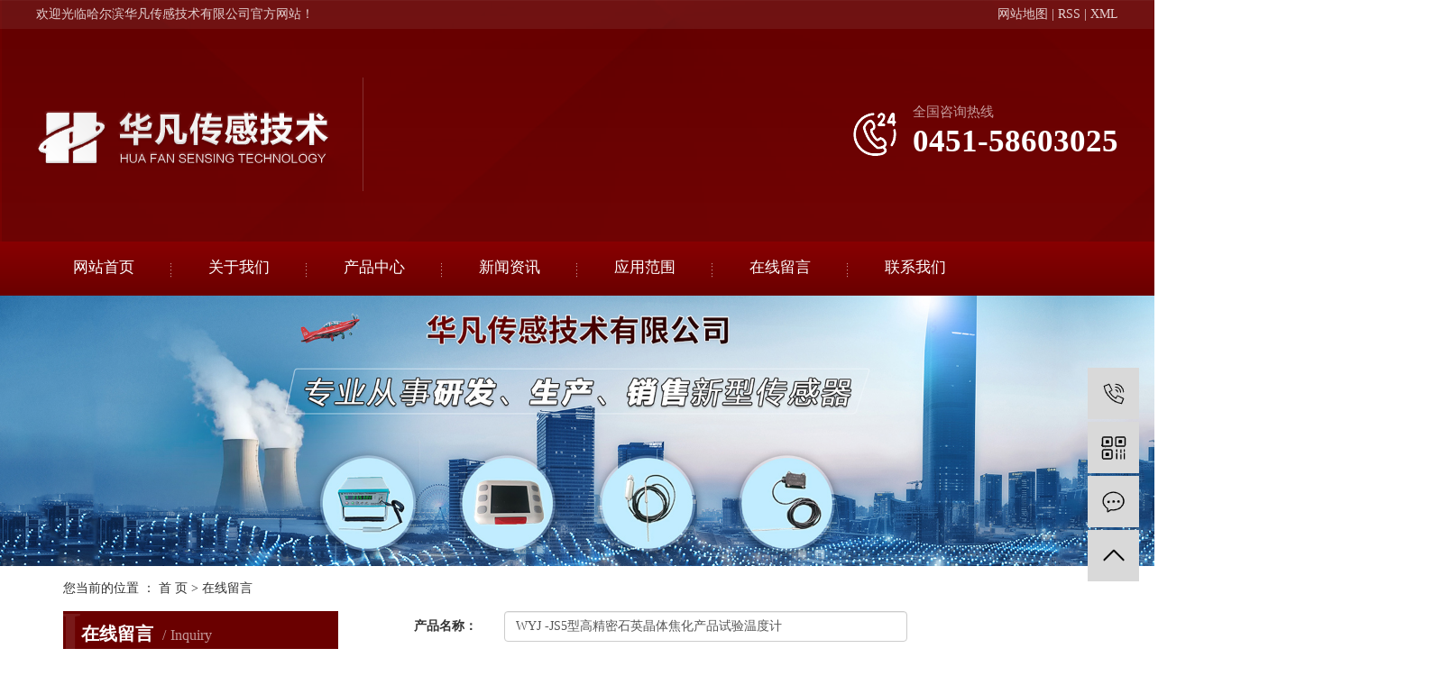

--- FILE ---
content_type: text/html;charset=utf-8
request_url: http://www.hrbhuafan.com/inquiry/758.html
body_size: 5992
content:
<!DOCTYPE html>
<html lang="zh-CN">
<head>
    <meta charset="utf-8">
    <meta http-equiv="X-UA-Compatible" content="IE=edge">
    <title>在线留言-哈尔滨华凡传感技术有限公司</title>
    <meta name="keywords" content="在线留言"/>
    <meta name="description" content="在线留言"/>
    <meta name="viewport" content="width=device-width, initial-scale=1, maximum-scale=1, user-scalable=no">
    <link rel="shortcut icon" type="image/x-icon" href="http://www.hrbhuafan.com/"/>
    <link rel="stylesheet" href="http://www.hrbhuafan.com/template/default/assets/css/bootstrap.min.css">
    
<link rel="stylesheet" href="http://www.hrbhuafan.com/template/default/assets/css/jquery.validator.css">

    <link rel="stylesheet" href="http://www.hrbhuafan.com/template/default/assets/css/app.css">
    <link rel="stylesheet" href="http://www.hrbhuafan.com/template/default/assets/css/main.css">
    <script src="http://www.hrbhuafan.com/template/default/assets/js/jquery.min.js"></script>
    <script>
    var config = {
        homeUrl: 'http://www.hrbhuafan.com/',
                mUrl: 'http://m.hrbhuafan.com/',
                copyCode: 0,
        isVisitor: 1
    }
</script>
<script src="http://www.hrbhuafan.com/template/default/assets/js/app.js"></script>

<script>
var _hmt = _hmt || [];
(function() {
  var hm = document.createElement("script");
  hm.src = "https://hm.baidu.com/hm.js?972afee8ea52f73b9ae1bb6fbbf663b7";
  var s = document.getElementsByTagName("script")[0]; 
  s.parentNode.insertBefore(hm, s);
})();
</script>

<script type='text/javascript'>
    (function(m, ei, q, i, a, j, s) {
        m[i] = m[i] || function() {
            (m[i].a = m[i].a || []).push(arguments)
        };
        j = ei.createElement(q),
            s = ei.getElementsByTagName(q)[0];
        j.async = true;
        j.charset = 'UTF-8';
        j.src = 'https://static.meiqia.com/dist/meiqia.js?_=t';
        s.parentNode.insertBefore(j, s);
    })(window, document, 'script', '_MEIQIA');
    _MEIQIA('entId', 216683);
</script>
</head>
<body>
<div class="top">
    <div class="head">
        <div class="w1200 clearfix">
            <div class="wel fl"><p>欢迎光临哈尔滨华凡传感技术有限公司官方网站！</p></div>
            <div class="k1 fr">
                
                <a href="http://www.hrbhuafan.com/sitemap/">网站地图</a> |
                <a href="http://www.hrbhuafan.com/rss.xml">RSS</a> |
                <a href="http://www.hrbhuafan.com/sitemap.xml">XML</a>
                            </div>
        </div>
    </div>
    <div id="header">
        <div class="w1200 clearfix">
            <h1 class="logo fl"><a href="http://www.hrbhuafan.com/" ><img alt="" src="http://www.hrbhuafan.com/data/upload/202010/20201020185354_623.png" /></a></h1>
            <div class="yu fl">
                
                <h3></h3>
            </div>
            <div class="top_tel fr">
                <h3>全国咨询热线</h3>
                <p>0451-58603025</p>
            </div>
        </div>
    </div>
</div>

<div class="menu">
    <ul class="x-menu clearfix">
                <li>
            <a href="/" >网站首页</a>
                                                </li>
                <li>
            <a href="http://www.hrbhuafan.com/about_about/" >关于我们</a>
                                                                    <ul class="x-sub-menu">
                                        <li><a href="http://www.hrbhuafan.com/about_about/gsjj9f6.html" >公司简介</a></li>
                                        <li><a href="http://www.hrbhuafan.com/about_about/zzry49e.html" >资质荣誉</a></li>
                                        </ul>
                                                        </li>
                <li>
            <a href="http://www.hrbhuafan.com/product/" >产品中心</a>
                                                                    <ul class="x-sub-menu">
                                        <li><a href="http://www.hrbhuafan.com/product/BWYS010xsywdbsqtylx1/" >BWYS -010型石英温度变送器（通用类型）</a></li>
                                        <li><a href="http://www.hrbhuafan.com/product/BWYS011xgwdsyjtwdbsq/" >BWYS --011型高稳定石英晶体温度变送器（通用类型）</a></li>
                                        <li><a href="http://www.hrbhuafan.com/product/BWYS012xsyjthjgcwdbs/" >BWYS-012型石英晶体环境工程温度变送器（通用类型）</a></li>
                                        <li><a href="http://www.hrbhuafan.com/product/CWYS13xsytrwdcgqcbb/" >CWYS -13型石英土壤温度传感器</a></li>
                                        <li><a href="http://www.hrbhuafan.com/product/CWYS14xsydqwdcgq13e/" >CWYS -14型石英大气温度传感器</a></li>
                                        <li><a href="http://www.hrbhuafan.com/product/BWYS015xsyjthdzwdbsq/" >BWYS--015型石英晶体核电站温度变送器</a></li>
                                        <li><a href="http://www.hrbhuafan.com/product/BWYS016xsyjtsyjwdbsq/" >BWYS--016型石英晶体石油井温度变送器</a></li>
                                        <li><a href="http://www.hrbhuafan.com/product/BWYS017xsyjthshhbwdb/" >BWYS--017型石英晶体海水和海冰温度变送器</a></li>
                                        <li><a href="http://www.hrbhuafan.com/product/WYJXS3xxzsjmsywdclyj/" >WYJ－XS3型袖珍式精密石英温度测量仪(基本型)</a></li>
                                        <li><a href="http://www.hrbhuafan.com/product/WYJTS1xjmsywdclyckxe/" >WYJ－TS1型精密石英温度测量仪(出口型)</a></li>
                                        <li><a href="http://www.hrbhuafan.com/product/WYJTS1xjmsjsyclywc73/" >WYJ－TS1型精密水晶石英测量仪（温差）</a></li>
                                        <li><a href="http://www.hrbhuafan.com/product/WYSJ001xgjmwsdcly581/" >WYSJ－001型高精密温湿度测量仪</a></li>
                                        <li><a href="http://www.hrbhuafan.com/product/WYJBS2xgjmsywdcly839/" >WYJ－BS2型高精密石英温度测量仪</a></li>
                                        <li><a href="http://www.hrbhuafan.com/product/WYJSS4xgjdsyjtsycpsy/" >WYJ -SS4型高精度石英晶体石油产品试验温度计</a></li>
                                        <li><a href="http://www.hrbhuafan.com/product/WYJJS5xgjmsyjtjhcpsy/" >WYJ -JS5型高精密石英晶体焦化产品试验温度计</a></li>
                                        <li><a href="http://www.hrbhuafan.com/product/CB5075bcgq075/" >CB-5075 冰传感器</a></li>
                                        <li><a href="http://www.hrbhuafan.com/product/dycgq588/" >冻雨传感器</a></li>
                                        <li><a href="http://www.hrbhuafan.com/product/GHBQ20xGHBQ21xdxjbzd/" >GHBQ 20型、GHBQ 21型电线积冰自动观测仪</a></li>
                                        </ul>
                                                        </li>
                <li>
            <a href="http://www.hrbhuafan.com/news/" >新闻资讯</a>
                                                                    <ul class="x-sub-menu">
                                        <li><a href="http://www.hrbhuafan.com/news/gsxw51b/" >公司新闻</a></li>
                                        <li><a href="http://www.hrbhuafan.com/news/xyzx2ba/" >行业新闻</a></li>
                                        <li><a href="http://www.hrbhuafan.com/news/jszx98d/" >产品知识</a></li>
                                        </ul>
                                                        </li>
                <li>
            <a href="http://www.hrbhuafan.com/about_yyfw/" >应用范围</a>
                                                                    <ul class="x-sub-menu">
                                        <li><a href="http://www.hrbhuafan.com/about_yyfw/bcgqc72.html" >冰传感器</a></li>
                                        </ul>
                                                        </li>
                <li>
            <a href="/inquiry/" >在线留言</a>
                                                </li>
                <li>
            <a href="http://www.hrbhuafan.com/about_contact/lxc2e.html" >联系我们</a>
                                                                                    </li>
            </ul>
</div>


<div class="page-banner">
    <img src="http://www.hrbhuafan.com/data/upload/202011/20201126092232_951.jpg" alt="http://www.hrbhuafan.com/data/upload/202011/20201126092232_951.jpg">
</div>


<div class="page-position">
    <div class="container">
        您当前的位置 ：
        
	 <a href="http://www.hrbhuafan.com/">首 页</a> > 在线留言

    </div>
</div>


<div class="page-wrap">
    <div class="container">
                
        <div class="page-wrap-left xymob-menu-click">
            <div class="xymob-left-close-btn"><i class="icon-font icon-close"></i></div>
            <div class="xypg-left">
                                <div class="xypg-left-box xypg-left-menu">
                    <div class="xypg-left-title">
                        <h3>在线留言<span>Inquiry</span></h3>
                    </div>
                    <div class="xypg-left-con">
                        
<ul class="xypg-left-nav">
	<li><a href="http://www.hrbhuafan.com/inquiry/">在线留言</a><div class="first-nav-btn"></div></li>
</ul>

                    </div>
                </div>

                                                <div class="xypg-left-box xypg-left-news">
                    <div class="xypg-left-title">
                        <h3>新闻资讯<span>News</span></h3>
                    </div>
                    <div class="xypg-left-con">
                        <ul class="latest-news">
                                                        <li><a href="http://www.hrbhuafan.com/news/440.html" title="科学家研发出能够实时检测飞机结冰的传感器">科学家研发出能够实时检测飞机结冰的传感器</a></li>
                                                        <li><a href="http://www.hrbhuafan.com/news/441.html" title="无线传感器与有线传感器的区别">无线传感器与有线传感器的区别</a></li>
                                                        <li><a href="http://www.hrbhuafan.com/news/442.html" title="传感器小百科：气体传感器">传感器小百科：气体传感器</a></li>
                                                        <li><a href="http://www.hrbhuafan.com/news/443.html" title="什么是结冰传感器">什么是结冰传感器</a></li>
                                                        <li><a href="http://www.hrbhuafan.com/news/444.html" title="农业技术中的五个关键传感器">农业技术中的五个关键传感器</a></li>
                                                        <li><a href="http://www.hrbhuafan.com/news/445.html" title="温度传感器校准失败的8大原因">温度传感器校准失败的8大原因</a></li>
                                                    </ul>
                    </div>
                </div>

                                
                <div class="xypg-left-box xypg-left-contact">
                    <div class="xypg-left-title">
                        <h3>联系我们<span>Contact Us</span></h3>
                    </div>
                    <div class="xypg-left-con">
                        <div class="page-wrap-contact">
                            <h4>哈尔滨华凡传感技术有限公司</h4>
                            <p>电 话：0451-58603025</p><p>手 机：18045096501</p><p>&nbsp; &nbsp; &nbsp; &nbsp; &nbsp; &nbsp;17819669906</p><p>邮 编：150028</p><p>网 址：www.hrbhuafan.com</p><p>地 址：哈尔滨市松北区智谷二街3043号哈尔滨市松北（深圳龙岗）科技创新产业园10号楼7层</p>
                        </div>
                    </div>
                </div>

                <div class="page-message-img">
                    <a href="http://www.hrbhuafan.com/inquiry/"><img src="http://www.hrbhuafan.com/data/upload/202007/20200725085610_927.png" alt=""></a>
                </div>
            </div>
        </div>
        

                
        <div class="page-wrap-right">
            <div class="xypg-right-content">
                
	<form action="http://www.hrbhuafan.com/inquiry/" method="post" class="form-horizontal" id="message-form" >
    <input name="action" type="hidden" value="saveadd" />
    <div class="form-group">
        <label for="ptitle" class="col-sm-2 control-label"><span class="wz">产品名称</span>：</label>
        <div class="col-sm-7">
            <input id="ptitle" name="ptitle" type="text" class="form-control" value="WYJ -JS5型高精密石英晶体焦化产品试验温度计" placeholder="请输入您需要询价的产品名称"/>
        </div>
        <div class="pull-left"><div class="error-info"></div></div>
    </div>

    <div class="form-group">
        <label for="name" class="col-sm-2 control-label"><span class="red-star">*</span> <span class="wz">联系人</span>：</label>
        <div class="col-sm-7">
            <input id="name" name="name" type="text" class="form-control" placeholder="请输入您的姓名" />
        </div>
        <div class="pull-left"><div class="error-info"></div></div>
    </div>

    <div class="form-group">
        <label for="contact" class="col-sm-2 control-label"><span class="red-star">*</span> <span class="wz">电话</span>：</label>
        <div class="col-sm-7">
            <input id="contact" name="contact" type="text" class="form-control" placeholder="请输入您的联系方式" />
        </div>
        <div class="pull-left"><div class="error-info"></div></div>
    </div>

  
    <div class="form-group">
        <label for="address" class="col-sm-2 control-label"><span class="wz">地址</span>：</label>
        <div class="col-sm-7">
            <input id="address" name="address" type="text" class="form-control"  placeholder="请输入您的地址" />
        </div>
        <div class="pull-left"><div class="error-info"></div></div>
    </div>

    <div class="form-group">
        <label for="content" class="col-sm-2 control-label"><span class="red-star">*</span> <span class="wz">留言内容</span>：</label>
        <div class="col-sm-7">
            <textarea id="content" rows="5" name="content" class="form-control" placeholder="请输入您的留言内容" ></textarea>
        </div>
        <div class="pull-left"><div class="error-info"></div></div>
    </div>


    <div class="form-group">
        <label for="checkcode" class="col-sm-2 control-label"><span class="red-star">*</span> <span class="wz">验证码</span>：</label>
        <div class="col-sm-7">
            <input id="checkcode" class="form-control" name="checkcode" type="text" placeholder="验证码" />
            <img id="checkCodeImg" src="http://www.hrbhuafan.com/source/include/imagecode.php?act=verifycode&width=120&height=34" />
            <a href="javascript:void(0)" id="change_code" onclick="app.changCode('http://www.hrbhuafan.com/', 120, 34)">换一张</a>
            <div class="error-info"></div>
        </div>
    </div>

    <div class="form-group">
        <div class="col-sm-2 hidden-xs"></div>
        <div class="col-sm-2 col-xs-4">
            <input type="submit" class="btn btn-primary form-control" name="btn" value="提交" />
        </div>
        <div class="col-sm-2 col-xs-4">
            <input type="reset" class="btn btn-danger form-control" value="重置" />
        </div>
    </div>
</form>

            </div>
                    </div>
        

                
        <div class="page-mob-tool">
            <ul>
                <li class="xymob-page-navbtn"><i class="icon-font icon-dots-horizontal"></i></li>
                <li class="xymob-page-backtop"><i class="icon-font icon-top"></i></li>
            </ul>
        </div>
        
    </div>
</div>


<div class="ff_nav">
	<div class="w1200">
	
		  		
            <a href="/" >网站首页</a>
       
        		
            <a href="http://www.hrbhuafan.com/about_about/" >关于我们</a>
       
        		
            <a href="http://www.hrbhuafan.com/product/" >产品中心</a>
       
        		
            <a href="http://www.hrbhuafan.com/news/" >新闻资讯</a>
       
        		
            <a href="http://www.hrbhuafan.com/about_yyfw/" >应用范围</a>
       
        		
            <a href="/inquiry/" >在线留言</a>
       
        		
            <a href="http://www.hrbhuafan.com/about_contact/lxc2e.html" >联系我们</a>
       
        	</div>
</div>
<div class="a1 foot">
	<div class="w1200 clearfix">
		<ul class="fl">
						<li>
				<img src="http://www.hrbhuafan.com/data/upload/202010/20201021134435_605.png">
				<div class="cont">
					<span>
						电话</span>
					<p>
						0451-58603025
					</p>
				</div>
			</li>
						<li>
				<img src="http://www.hrbhuafan.com/data/upload/202010/20201021134440_110.png">
				<div class="cont">
					<span>
						手机</span>
					<p>
						180-4509-6501
					</p>
				</div>
			</li>
						<li>
				<img src="http://www.hrbhuafan.com/data/upload/202010/20201021134445_722.png">
				<div class="cont">
					<span>
						邮编</span>
					<p>
						150028
					</p>
				</div>
			</li>
						<li>
				<img src="http://www.hrbhuafan.com/data/upload/202010/20201021134449_638.png">
				<div class="cont">
					<span>
						地址</span>
					<p>
						哈尔滨市松北区智谷二街3043号（深圳龙岗）科技创新产业园10号楼7层
					</p>
				</div>
			</li>
					</ul>
		<div class="ff_er fr">
			<h3>扫一扫 &nbsp;&nbsp; 了解更多</h3>
			<p><img src="http://www.hrbhuafan.com/data/upload/202010/1603252127819068.png" title="冻雨传感器" alt="冻雨传感器" width="144" height="144" border="0" vspace="0" style="width: 144px; height: 144px;"/></p>
		</div>
	</div>
	<div class="copyright">
		<div class="w1200">
			<div class="bq">
				Copyright ©
				哈尔滨华凡传感技术有限公司
				&nbsp;&nbsp;&nbsp;&nbsp;
				<a href="http://beian.miit.gov.cn/" target="_blank">黑ICP备20002611号-2</a>
				&nbsp;&nbsp;&nbsp;&nbsp;
				 <span class="jszc">技术支持：<a href="http://www.juyaonet.com" target='_blank'>
						巨耀网络</a></span>
		
			</div>
		</div>
	</div>
	
</div>



<!-- 右侧客服 -->
<!-- 侧边工具栏 -->
<div id="toolbar">
    <ul>
                <li><a href="javascript:;">
            <span class="icon-font icon-phone"></span>
            <span class="wz">17819669906</span>
        </a></li>
        <li class="ewm">
            <span class="icon-font icon-ewm"></span>
                        <div class="ewm-box"><img src="http://www.hrbhuafan.com/data/upload/202011/20201117161653_607.png" alt="二维码" /></div>
                    </li>
        <li><a href="http://www.hrbhuafan.com/inquiry/">
            <span class="icon-font icon-message"></span>
            <span class="wz">在线留言</span>
        </a></li>
        <li class="backtop"><span class="icon-font icon-top"></span></li>
    </ul>
</div>

<script>
    $(function () {
        // 返回顶部
        app.backTop("#toolbar .backtop",300);
        var imgUrl = 'http://www.hrbhuafan.com/';
        if($(".ewm-box img").attr('src') == imgUrl ) {
            $(".ewm-box").remove();
        }
    })
</script>
<script src="http://www.hrbhuafan.com/template/default/assets/js/main.js"></script>


<script src="http://www.hrbhuafan.com/template/default/assets/js/jquery.validator.min.js"></script>
<script>
    // 表单交互验证 (利用插件实现的)
    $("#message-form").validator({
        // 验证规则
        fields: {
            name: "required",
            contact:"required;mobile|phone",
            // email:'required;email',
            content:'required',
            checkcode:'required;checkcode'
        },
        // 获取当前提示信息抬头
        display: function(el) {
            return $(el).closest('.form-group').find('label span.wz').text();
        },
        // 自定义正则表达式
        rules: {
            mobile: [/^([0-9]{3,4})?[0-9]{7,8}$/, "请填写有效的电话号码"],
            phone: [/^1[34578]+\d{9}$/, "请填写有效的手机号"],
            checkcode:[/^[a-zA-Z0-9]{4}$/,"验证码必须为四位数字和字母"]
        },
        // 自定义错误消息提示框
        target: function(elem){
            var $formitem = $(elem).closest('.form-group'),
                $msgbox = $formitem.find('div.error-info');
            if (!$msgbox.length) {
                $msgbox = $('<span class="msg-box"></span>').appendTo($formitem);
            }
            return $msgbox;
        }
    });

    // placholder 点击之后提示消失
    // 默认隐藏这个功能，如果需要下面就取消注释
    /*
    $("#message-form .form-control").each(function(){
        var placholdeText = $(this).attr('placeholder');
        $(this).focus(function () {
            $(this).attr('placeholder','');
        });
        $(this).blur(function () {
            $(this).attr('placeholder',placholdeText);
        });
    });
    */
</script>


<script>
    // window.onload = function() {
    //     $(".x-menu li a[href='"+$('.xypg-left-nav li.clicked a').attr('href')+"']").parents('li').addClass('active').siblings('li').removeClass('active');
    // }
</script>
</body>
</html>


--- FILE ---
content_type: text/css
request_url: http://www.hrbhuafan.com/template/default/assets/css/main.css
body_size: 24429
content:
.clearfix:after {
    content: ".";
    display: block;
    height: 0;
    clear: both;
    overflow: hidden;
    visibility: hidden;
}

.clearfix {
    zoom: 1
}

.clearboth {
    height: 0px;
    line-height: 0px;
    overflow: hidden;
    clear: both;
    font-size: 0px;
}

li {
    list-style: none;
}

.fl {
    float: left;
}

.fr {
    float: right;
}

.w1200 {
    width: 1200px;
    margin: 0 auto;
}

p {
    margin: 0 0 0 0;
}

/* 头部 */
.head {
    height: 31px;
    line-height: 31px;
    color: #e3d0d0;
    font-size: 14px;
    background: url(../images/top1.png) no-repeat left top;
    overflow: hidden;
}

.head a {
    color: #e3d0d0;
    font-size: 14px;
}

#header {
    height: 238px;
    background: url(../images/top2.png) no-repeat left top;

}

.logo {
    line-height: 238px;
}

.yu {
    margin-left: 35px;
    border-left: 1px solid rgba(225, 225, 225, .21);
    margin-top: 1px;
    height: 126px;
    padding-left: 30px;
    color: #191919;
    font-size: 20px;
    padding-top: 30px;
    margin-top: 55px;
}

.yu p {
    font-size: 39px;
    color: #fff;
    font-weight: 700;
}

.yu h3 {
    font-size: 12px;
    color: #e0d2d2;
    font-weight: 400;
    text-transform: uppercase;
}


.top_tel {
    background: url(../images/tel.png)no-repeat left;
    padding-left: 66px;
    margin-top: 85px;
}

.top_tel h3 {
    font-size: 15px;
    color: rgba(255, 255, 255, .61);
    font-weight: 400;
}

.top_tel p {
    font-size: 35px;
    color: #fff;
    font-weight: 700;
}

.menu {
    background-image: linear-gradient(180deg,
            #880002 0%,
            #6a0000 100%),
        linear-gradient(#ac0000,
            #ac0000);
    background-blend-mode: normal,
        normal;
    height: 59px;
}

/* 搜索 */
.ss {
    height: 54px;
    line-height: 54px;
    background: #eeeeee;
}

.hotSearch {
    float: left;
    color: #222;
    font-size: 14px;
}

.hotSearch a {
    color: #222;
    font-size: 14px;
    display: inline-block;
    margin-right: 15px;
}

#formsearch {
    float: right;
    height: 37px;
    margin-top: 7px;
    width: 325px;
    background: url(../images/ss.png)no-repeat;
}

#formsearch input {
    background: none;
    outline: none;
    border: none;
    height: 37px;
    line-height: 37px;
    float: left;
}

#formsearch #keyword {
    float: left;
    width: 278px;
    color: #686868;
    font-size: 13px;
    text-indent: 11px;
}

#formsearch #s_btn {
    width: 47px;
    height: 37px;
}

.wh {
    width: 1200px;
    margin: 0 auto;
}

.pos {
    position: relative;
    width: 1920px;
    left: 50%;
    margin-left: -960px;
}


.p1-title {
    text-align: center;
    height: 254px;
    background-image: linear-gradient(0deg,
            #7f2c2a 0%,
            #720001 100%);
    padding-top: 92px;
}

.p1-title h3 {
    font-size: 38px;
    line-height: 31px;
    color: #fff;
    font-weight: 700;
    margin-bottom: 19px;

}

.p1-title p {
    font-size: 22px;
    color: #fff;
    background: url(../images/p1line1.png) no-repeat center center;
}

.p1>.wh {
    height: 1090px;
    position: relative;
}

.p1a {
    position: relative;
    height: 860px;
    z-index: 2;
}

.p1a .p1a1:nth-child(3){display:none;}

.p1a .p1a1 li {
    width: 167px;
    height: 44px;
    background: #1b64c1;
    text-align: center;
    font-size: 12px;
    color: #ffffff;
    /*line-height: 44px;*/
    margin-bottom: 19px;
}

.p1a .p1a1 li a {
    display: block;
    color: #ffffff;
}

.p1a .p1a1:nth-child(1) {
    position: absolute;
    left: 17px;
    top: 192px;
}

.p1a .p1a1:nth-child(2) {
    position: absolute;
    right: 17px;
    top: 192px;
}

.p1a2 {
    background: url(../images/pro.png) no-repeat left top;
    height: 860px;
    position: absolute;
    z-index: 1;
    left: 0;
    top: 52px;
    width: 202px;
    text-align: center;
}

.p1a2 .p1a2a h3 {
    font-size: 30px;
    color: #ffffff;
    padding-top: 26px;
    margin-bottom: 8px;
}

.p1a2 .p1a2a p {
    font-size: 14px;
    color: #ffffff;
}

.p1a2 .pro-tel {
    position: absolute;
    left: 50%;
    transform: translateX(-50%);
    bottom: 16px;
    width: 100%;
}

.p1a2 .pro-tel h3 {
    font-size: 18px;
    color: #ffffff;
}

.p1a2 .pro-tel p {
    font-size: 26px;
    font-weight: 700;
    color: #ffffff;
    font-family: "Arial";
}


.p1a3 {
    background: url(../images/pro.png) no-repeat left top;
    height: 860px;
    position: absolute;
    z-index: 1;
    right: 0;
    top: 52px;
    width: 202px;
    text-align: center;
}

.p1a3 .p1a3a h3 {
    font-size: 30px;
    color: #ffffff;
    padding-top: 26px;
    margin-bottom: 8px;
}

.p1a3 .p1a3a p {
    font-size: 14px;
    color: #ffffff;
}

.p1a3 .pro-tel {
    position: absolute;
    left: 50%;
    transform: translateX(-50%);
    bottom: 16px;
    width: 100%;
}

.p1a3 .pro-tel h3 {
    font-size: 18px;
    color: #ffffff;
}

.p1a3 .pro-tel p {
    font-size: 26px;
    font-weight: 700;
    color: #ffffff;
    font-family: "Arial";
}



.p2b {
    display: flex;
    justify-content: space-between;
    align-items: center;
    align-content: space-between;
    width: 770px;
    height: 860px;
    z-index: 3;
    flex-wrap: wrap;
    position: absolute;
    left: 216px;
    top: 52px;
}

.p2b li {
    width: 252px;
    height: 269px;
    border: solid 1px #b2b2b2;
    position: relative;
}

.p2b li a.img {
    display: block;
    width: 100%;
    height: 100%;
}

.p2b li a.img img {
    width: 100%;
}

.p2b li h3 a {
    display: block;
    height: 40px;
    background-color: #1b64c1;
    line-height: 40px;
    font-size: 16px;
    color: #ffffff;
    text-align: center;
    position: absolute;
    width: 100%;
    left: 0;
    bottom: 0;
}

.p2c {
    position: absolute !important;
    bottom: 74px;
    left: 50%;
    transform: translateX(-50%);
}

.index-more {
    width: 528px;
    height: 48px;
    line-height: 48px;
    background: url(../images/pmo.png) no-repeat left center;
    padding: 6px 0 0 14px;
    display: flex;
    justify-content: space-between;
    align-content: center;
    position: relative;
}

.index-more h3 {
    font-size: 30px;
    color: #6a0000;
    font-weight: 700;
}

.index-more span {
    font-size: 20px;
    color: #101010;
    font-weight: 400;
}

.index-more a {
    width: 176px;
    height: 48px;
    background-color: #6a0000;
    line-height: 48px;
    border-radius: 40px;
    font-size: 18px;
    color: #ffffff;
    text-align: center;
    position: absolute;
    top: 0;
    right: 0;
}







/* */
.a1 {
    width: 1920px;
    margin-left: -960px;
    left: 50%;
    position: relative;
}

/* */
.pro {
    margin-top: 55px;
}

.pro-tit {
    text-align: center;
}

.pro-tit h3 {
    font-weight: bold;
    color: #fff;
    font-size: 38px;
}

.pro-tit span {
    display: block;
    background: url(../images/p1line1.png)no-repeat center;
    color: #ffffff;
    font-size: 22px;
    margin-top: 12px;
}

.pro-cont {
    margin-top: 45px;
}

.pro-pic {
    float: left;
    width: 829px;
    height: 529px;
    position: relative;
    overflow: hidden;
}

.pro-pic a.arrow {
    display: block;
    width: 61px;
    height: 61px;
    top: 234px;
    position: absolute;
    z-index: 99;
    cursor: pointer;
}

.pro-pic a.prev {
    left: 7px;
    background: url(../images/left.png)no-repeat;
}

.pro-pic a.next {
    right: 7px;
    background: url(../images/right.png)no-repeat;
}

.pro-pic ul li {
    position: relative;
    width: 829px;
    height: 529px;
}

.pro-pic ul li img {
    width: 829px;
    height: 529px;
}

.pro-pic ul li span {
    position: absolute;
    bottom: 0;
    left: 0;
    width: 829px;
    height: 43px;
    line-height: 43px;
    text-align: center;
    background: rgba(0, 0, 0, 0.6);
    color: #fff;
    font-size: 17px;
}

.product_list1 {
    float: right;
    width: 409px;
}

.product_list1 li {
    width: 409px;
    height: 258px;
    position: relative;
    margin-bottom: 13px;
    float: left;
}

.product_list1 li img {
    width: 409px;
    height: 258px;
}

.product_list1 li span {
    position: absolute;
    bottom: 0;
    left: 0;
    width: 409px;
    height: 43px;
    line-height: 43px;
    background: rgba(0, 0, 0, 0.6);
    text-align: center;
    color: #fff;
    font-size: 17px;
}

.product_list2 {
    width: 100%;
    float: left;
}

.product_list2 li {
    margin-right: 11px;
}

.product_list2 li:nth-child(3) {
    margin-right: 0
}

.pro-more {
    width: 563px;
    height: 48px;
    background: url(../images/more.png)no-repeat;
    margin: 40px auto 0;
    position: relative;
}

.pro-more h3 {
    margin-left: 24px;
    color: #101010;
    font-size: 20px;
    line-height: 46px;
}

.pro-more h3 span {
    font-weight: bold;
    color: #ac0000;
    font-size: 30px;
}

.pro-more a {
    position: absolute;
    right: 0;
    top: 0;
    display: block;
    width: 212px;
    text-align: center;
    height: 48px;
    line-height: 48px;
    color: #fff;
    font-size: 18px;
}


/* */
.box2 {
    background: url(../images/bj1.png)repeat-x;
    height: 435px;
    padding-top: 34px;
}

.box2 .pro-tit span {
    background: url(../images/pline11.png) no-repeat center;
}

.box2-cont {
    background: url(../images/1.png)no-repeat;
    margin-top: 30px;
}

.box2-cont li {
    float: left;
    height: 130px;
    line-height: 109px;
    width: 600px;
    color: #101010;
    font-size: 25px;
    padding-left: 46px;
}

.box2-cont li b {
    font-size: 35px;
}

.box2-cont li:nth-child(2),
.box2-cont li:nth-child(3) {
    color: #fff;
}

.box2-cont li:nth-child(2),
.box2-cont li:nth-child(4) {
    padding-left: 73px;
}

/* */
.ys {
    background: url(../images/bj2.jpg)no-repeat;
    height: 861px;
    padding-top: 68px;
}

.ys .pro-tit span {
    background: url(../images/tit33.png)no-repeat center;
}

.ys-cont {
    position: relative;
    margin-top: 89px;
}

.ys-cont li {
    position: absolute;
    top: 392px;
    left: 0;
}

.ys-cont li:nth-child(1) {}

.ys-cont li:nth-child(2) {
    top: 161px;
}

.ys-cont li:nth-child(3) {
    top: 0;
    left: 455px;
}

.ys-cont li:nth-child(4) {
    top: 161px;
    left: 839px;
}

.ys-cont li:nth-child(5) {
    left: 876px;
}

.ys-cont li .ys-tit {
    display: table;
    float: right;
    width: 125px;
    height: 125px;
    border-radius: 50%;
    border: 2px solid #ac0000;
    background: #fff;
    margin-left: 2px;
    transition: All 0.4s ease-in-out;
    -webkit-transition: All 0.4s ease-in-out;
    -moz-transition: All 0.4s ease-in-out;
    -o-transition: All 0.4s ease-in-out;
}

.ys-cont li .ys-tit h3 {
    display: table-cell;
    text-align: center;
    line-height: 31px;
    font-weight: bold;
    vertical-align: middle
}

.ys-cont li .cont {
    float: left;
    color: #101010;
    font-size: 17px;
    line-height: 26px;
    margin-top: 25px;
}

.ys-cont li:hover .ys-tit {
    transform: rotate(360deg);
    -webkit-transform: rotate(360deg);
    -moz-transform: rotate(360deg);
    -o-transform: rotate(360deg);
    -ms-transform: rotate(360deg);
    background: #ac0000;
    color: #fff;
}

.ys-cont li:hover .cont {
    color: #ac0000;
}

.ys-cont li:nth-child(3) {
    width: 345px;
}

.ys-cont li:nth-child(3) .ys-tit {
    float: none;
    margin: 0 auto;
}

.ys-cont li:nth-child(3) .cont {
    margin-top: 12px;
}

.ys-cont li:nth-child(4) .ys-tit {
    float: left;
    margin-right: 23px;
}

.ys-cont li:nth-child(5) .ys-tit {
    float: left;
    margin-right: 3px;
}

.yst {
    margin: 0 auto;
    margin-top: 19px;
    font-weight: bold;
    background: url(../images/ysbj.png) no-repeat top center;
    width: 442px;
    height: 68px;
    line-height: 68px;
    text-align: center;
    color: #000000;
    font-size: 26px;
}

.yst span {
    color: #ac0000;
}

/* */
.you-title {
    text-align: center;
}

.you-title p {
    font-size: 22px;
    color: #353535;
    margin-top: 10px;
    margin-bottom: 26px;
    background: url(../images/p2line.png) no-repeat center center;
}

.you-title h4 {
    width: 706px;
    height: 44px;
    background-color: #880002;
    margin: 0 auto;
    line-height: 44px;
    text-align: center;
    font-size: 24px;
    letter-spacing: 3px;
    color: #ffffff;
}





.liyou {
    padding-top: 50px;
}

.liyou .w1200 {
    position: relative;
    height: 1260px;
    margin-top: -42px;
}

.ysimg1 {
    position: absolute;
    top: 54px;
    right: 0;
    width: 584px;
}

.ysimg1 img {
    display: block;
    width: 584px;
    height: 520px;
}

.ysimg2 {
    position: absolute;
    top: 732px;
    left: 0;
    width: 588px;
}

.ysimg2 .zx {
    color: #fff;
    display: block;
    width: 159px;
    height: 44px;
    line-height: 44px;
    background: url(../images/zx.png) no-repeat top center;
    font-size: 17px;
    padding-left: 65px;
    position:
        absolute;
    right: 20px;
    bottom: 50px;
}

.ysimg2 img {
    display: block;
    width: 588px;
    height: 487px;
}

.ys1 {
    position: absolute;
    top: 105px;
    left: 0;
    width: 626px;
}

.ys1 h3 {
    background: url(../images/ys1.png)no-repeat left center;
}

.ys2 {
    position: absolute;
    top: 398px;
    left: 0;
    width: 625px;
}

.ys2 h3 {
    background: url(../images/ys2.png)no-repeat left center;
}

.ys3 {
    position: absolute;
    top: 678px;
    right: 0;
    width: 570px;
}

.ys3 h3 {
    background: url(../images/ys3.png)no-repeat left center;
}

.liyou .ys3 .cont p {
    background: url(../images/ys.png)no-repeat left 10px;
}

.ys4 {
    position: absolute;
    top: 972px;
    right: 0;
    width: 570px;
}

.ys4 h3 {
    background: url(../images/ys4.png)no-repeat left center;
}

.ysa h3 {
    height: 160px;
    line-height: 150px;
    padding-left: 105px;
    color: #000;
    font-size: 28px;
    font-weight: bold;
    letter-spacing: -2px;
}

.ysa .cont {
    margin-left: 22px;
}

.ysa .cont p {
    background: url(../images/ys.png)no-repeat left;
    padding-left: 22px;
    color: #101010;
    font-size: 17px;
    line-height: 33px;
}

dt {
    font-weight: normal;
}

.heng {
    height: 264px;
    background: url(../images/ht.jpg) no-repeat top center;
}

.hleft dd {
    font-size: 39px;
    color: #fff;
    padding: 78px 0 23px 0;
}

.hleft dt {
    font-size: 24px;
    color: #fff;
    width: 706px;
    text-align: center;
    letter-spacing: 3px;
}

.htel {
    color: #fff;
    font-size: 18px;
    text-align: right;
    padding: 105px 90px 0 0px;
}







/* */
.liu {
    background: url(../images/bj3.jpg)no-repeat;
    height: 435px;
    padding-top: 38px;
}


.liu-cont {
    width: 1200px;
    height: 223px;
    background-color: rgba(255, 255, 255, .2);
    margin: 50px auto 0;
    padding: 30px 22px;
}

.liu-cont ul {
    width: 100%;
    display: flex;
    justify-content: space-between;
    align-content: center;
}

.liu-cont li {
    height: 163px;
    text-align: center;
    width: 135px;
    background: url(../images/3.png)no-repeat;
    padding-top: 39px;

    cursor: pointer;
}

.liu-cont li:last-child {
    margin-right: 0
}

.liu-cont li a {
    display: block;
    height: 47px;
    line-height: 47px;
}

.liu-cont li span {
    display: block;
    margin-top: 8px;
    color: #272727;
    font-size: 18px;
}

.liu-cont li:hover {
    background: url(../images/h3.png)no-repeat;
}

.liu-cont li:hover img {
    filter: invert(98%) sepia(1%) saturate(262%) hue-rotate(205deg) brightness(115%) contrast(100%);
}

.liu-cont li:hover span {
    color: #fff;
}

/* */
.z1a {
    position: relative;
    width: 1200px;
    height: 566px;
    background: url(../images/cir.png) no-repeat center bottom;
}

.z1a li {
    position: absolute;
}

.z1a li a {
    display: flex;
    justify-content: space-between;
    align-items: center;
    width: 100%;
}

.z1a li div.z1a-t {
    width: 125px;
    height: 125px;
    background-color: #ffffff;
    border: solid 2px #6a0000;
    border-radius: 50%;
    display: flex;
    justify-content: center;
    align-items: center;
}

.z1a li h3 {
    font-size: 27px;
    color: #101010;
    font-weight: 700;
}

.z1a li p {
    font-size: 15px;
    line-height: 26px;
    color: #101010;
}

.z1a .li1 {
    width: 342px;
    left: -1px;
    bottom: 35px;
}

.z1a .li2 {
    width: 382px;
    left: 0px;
    bottom: 248px;
}

.z1a .li3 {
    left: 50%;
    transform: translateX(-50%);
    top: 13px;
    text-align: center;
}

.z1a .li3 div.z1a-t {
    margin: 0 auto 10px;
}

.z1a .li3 a {
    display: block;
}

.z1a .li4 {
    width: 385px;
    right: 0;
    bottom: 248px;
}


.z1a .li5 {
    width: 349px;
    right: 0;
    bottom: 35px;
}


.z1a li:hover div.z1a-t {
    background-color: #6a0000;
}

.z1a li:hover div.z1a-t h3 {
    color: #fff;
}

.z1a li:hover p {
    color: #6a0000;
}


.anli {
    margin-top: 33px;
    padding-bottom: 70px;
}

.anli .pro-tit span {
    background: url(../images/tit4.png)no-repeat center;
}



.anli .index-more {
    margin: 59px auto 0;
}







/* */
.ab {
    background: url(../images/ab.png)no-repeat;
    height: 496px;
    padding-top: 50px;
}

.ab-le {
    width: 525px;
}

.ab-le h3 {
    line-height: 45px;
    color: #fff;
    font-size: 60px;
    font-weight: bold;
    opacity: 0.23
}

.ab-le span {
    display: block;
    font-weight: bold;
    color: #fff;
    font-size: 24px;
    margin-top: 15px;
}

.ab-le .cont {
    margin-top: 24px;
    color: #fff;
    font-size: 16px;
    line-height: 28px;
    text-align: justify;
    overflow: hidden;
}

.ab-le a {
    display: block;
    width: 100px;
    height: 33px;
    line-height: 33px;
    text-align: center;
    background: #fff;
    color: #6a0000;
    font-size: 14px;
    margin-top: 30px;
}

.ab-ri {
    width: 574px;
    height: 362px;
    overflow: hidden;
    margin-right: 17px;
    margin-top: 28px;
}

/* */
.huan {
    margin-top: 15px;
}

.huan .parHd {
    position: relative;
    background: url(../images/tit5.png)no-repeat 263px center;
    height: 41px;
    line-height: 41px;
}

.huan .parHd ul li {
    background: url(../images/xie.png)no-repeat right;
    width: 119px;
    color: #2a2a2a;
    font-size: 22px;
    float: left;
    margin-right: 21px;
    line-height: 41px;
    cursor: pointer;
}

.huan .parHd ul li:nth-child(2) {
    background: none;
}

.huan .parHd ul li.on {
    color: #ac0000;
}

.huan .parHd a {
    position: absolute;
    right: 0;
    top: 0;
    color: #ac0000;
    font-size: 18px;
}

.huan .parBd {
    margin-top: 15px;
    overflow: hidden;
}

.slideBox {
    position: relative;
    height: 227px;
}

.slideBox a.sPrev {
    position: absolute;
    top: 93px;
    left: -44px;
    display: block;
    width: 37px;
    height: 41px;
    background: url(../images/left3.png)no-repeat;
    z-index: 99
}

.slideBox a.sNext {
    position: absolute;
    top: 93px;
    right: -44px;
    display: block;
    width: 37px;
    height: 41px;
    background: url(../images/right3.png)no-repeat;
    z-index: 99
}

.slideBox .tempWrap {
    width: 1250px !important;
    margin: 0 auto;
    overflow: hidden;
}

.slideBox ul li {
    float: left;
    margin-right: 32px;
    width: 332px;
    height: 227px;
}

.slideBox ul li img {
    width: 332px;
    height: 227px;
}

/* */
.xin {
    margin-top: 110px;
}

.xin-cont {
    margin: 40px 0 0 0;
}

.xin-le {
    width: 780px;
}

.xin-le .hd {
    position: relative;
    height: 37px;
    border-bottom: 1px solid #d3d3d3
}

.xin-le .hd a {
    position: absolute;
    right: 0;
    top: 0;
    display: block;
    line-height: 37px;
    color: #8f8f8f;
    font-size: 14px;
}

.xin-le .hd ul {
    overflow: hidden;
}

.xin-le .hd ul li {
    cursor: pointer;
    height: 37px;
    line-height: 35px;
    background: url(../images/x1.png)no-repeat left;
    padding-left: 34px;
    color: #101010;
    font-size: 19px;
    font-weight: bold;
    float: left;
    width: 112px;
    margin-right: 28px;
}

.xin-le .hd ul li:nth-child(2) {
    background: url(../images/x3.png)no-repeat left;
}

.xin-le .hd ul li.on {
    border-bottom: 2px solid #ac0000;
    color: #ac0000;
    background: url(../images/x2.png)no-repeat left;
    line-height: 35px;
}

.xin-le .hd ul li:nth-child(2).on {
    background: url(../images/x43.png)no-repeat left;
}

.news_list1 {
    margin-top: 33px;
}

.news_list1 li {
    overflow: hidden;
}

.news_list1 li a.img {
    display: block;
    float: left;
    width: 335px;
    height: 198px;
}

.news_list1 li a.img img {
    width: 100%;
}

.news_list1 li .cont {
    float: left;
    width: 405px;
    border-bottom: 1px solid #d3d3d3;
    height: 198px;
    margin-left: 20px;
}

.news_list1 li .cont h3 {
    color: #101010;
    font-size: 18px;
}

.news_list1 li .cont p {
    color: #5d5d5d;
    font-size: 15px;
    line-height: 24px;
    margin-top: 25px;
    height: 90px;
    overflow: hidden;
}

.news_list1 li .cont a {
    display: block;
    width: 96px;
    height: 29px;
    line-height: 29px;
    text-align: center;
    border-radius: 20px;
    background: #6a0000;
    color: #fff;
    font-size: 14px;
}

.news_list2 {
    margin-top: 11px;
    width: 772px;
}

.news_list2 li {
    height: 61px;
    border-bottom: 1px dashed #b9b9b9
}

.news_list2 li a {
    display: block;
    margin-top: 15px;
    color: #101010;
    font-size: 17px;
    line-height: 26px;
}

.news_list2 li p {
    margin-top: 5px;
    color: #5d5d5d;
    font-size: 15px;
}
.pro-tit1 {
   text-align: center;
}
.pro-tit1 h3 {
    font-size: 38px;
    color: #6a0000;
    font-weight: 700;
}

.pro-tit1 span {
    font-size: 22px;
    color: #353535;
    display: block;
    background: url(../images/pline2.png) no-repeat center center;
    margin-top: 10px;
}










.xin-ri {
    width: 398px;
}

.xin-ri .xin-tit {
    position: relative;
    height: 37px;
    border-bottom: 1px solid #d3d3d3
}

.xin-ri .xin-tit a {
    position: absolute;
    right: 26px;
    top: 0;
    display: block;
    line-height: 37px;
    color: #8f8f8f;
    font-size: 14px;
}

.xin-ri .xin-tit li {
    cursor: pointer;
    height: 37px;
    line-height: 35px;
    background: url(../images/x4.png)no-repeat left;
    padding-left: 34px;
    color: #ac0000;
    font-size: 19px;
    font-weight: bold;
    width: 112px;
    border-bottom: 2px solid #ac0000;
}

.xin-gun {
    margin-top: 9px;
    height: 461px;
    overflow: hidden;
}

.news_list3 {}

.news_list3 li {
    height: 67px;
    border-bottom: 1px dashed #d3d3d3;
    margin-top: 25px;
}

.news_list3 li a {
    display: block;
    background: url(../images/wen.png)no-repeat left;
    padding-left: 28px;
    color: #101010;
    font-size: 17px;
    line-height: 22px;
}

.news_list3 li p {
    background: url(../images/da.png)no-repeat left;
    padding-left: 28px;
    color: #5d5d5d;
    font-size: 15px;
    margin-top: 6px;
    line-height: 22px;
}



.ff_link {
    width: 1250px;
    margin: 0 auto;
    margin-top: 79px;
}

.f_link {
    padding: 22px 80px 25px 155px;
    min-height: 92px;
    border: solid 1px rgba(158, 158, 158, 0.61);
    background: #fff url(../images/link.png) no-repeat center top;
}

.ff_link a {
    color: #2a2a2a;
    font-size: 16px;
    display: inline-block;
    margin-right: 20px;
}




/* */
.ff_nav {
    height: 52px;
    background: #6a0000;
    text-align: center;
    line-height: 52px;
    margin-top: 51px;
}
.ff_nav .w1200 {
    display: flex;
    justify-content: space-between;
    align-content: center;
}
.ff_nav a {
    color: #fff;
    font-size: 17px;
}

.foot {
    background: url(../images/foot.png)no-repeat;
    height: 305px;
}

.foot ul {
    width: 1013px;
    margin-top: 15px;
    background: url(../images/ftline.png) no-repeat 360px 45px;
}

.foot ul li {
    float: left;
    width: 454px;
    margin-top: 38px;
    overflow: hidden;
}
/*.foot ul li:nth-child(4){width:500px}*/

.foot ul li img {
    float: left;
    width: 51px;
    height: 52px;
}

.foot ul li .cont {
    float: revert;
    margin-left: 5px;
    color: #fff;
    font-size: 18px;
    line-height: 25px;
}

.ff_er {
    width: 183px;
    margin-top: 50px;
    display: flex;
    justify-content: space-between;
    align-items: center;
    background-color: #3f3e3e;
}
.ff_er h3 {
    width: 24px;
    font-size: 14px;
    color: #8b8b8b;
    padding-left: 12px;
}
.copyright {
    padding: 7px 0;
    text-align: center;
    font-size: 14px;
	line-height: 24px;
    color: #cecaca;
    margin-top: 22px;
}

.copyright a {
    color: #cecaca;
}

.bq {
    margin: 0 75px;
}